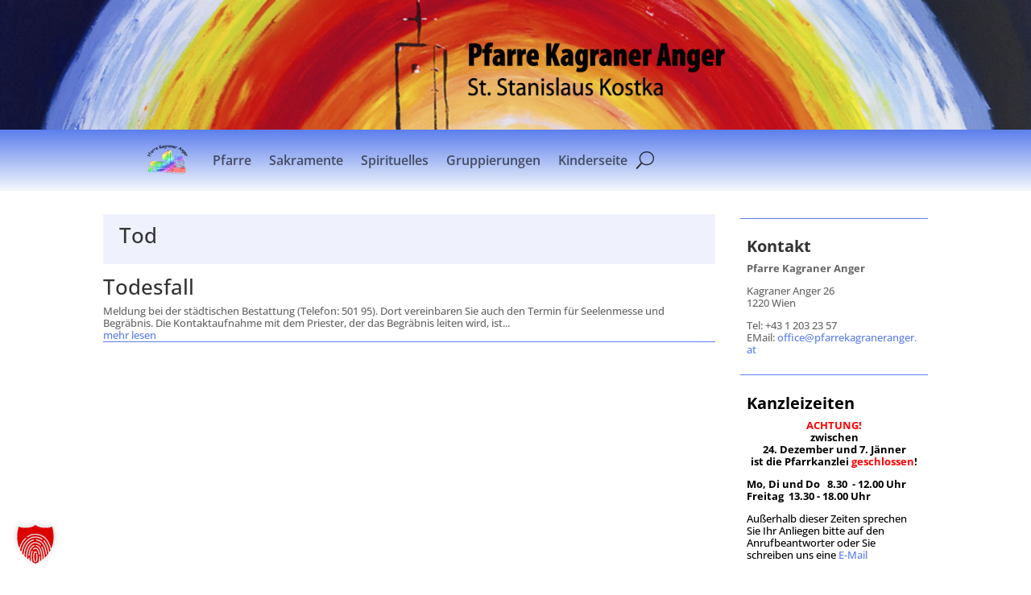

--- FILE ---
content_type: text/css
request_url: https://pfarrekagraneranger.at/wp-content/et-cache/5504/et-core-unified-cpt-deferred-5504.min.css?ver=1766332291
body_size: 2082
content:
.et-db #et-boc .et-l .et_pb_section_1_tb_header.et_pb_section{background-color:#373B44!important}.et-db #et-boc .et-l .et_pb_fullwidth_image_0_tb_header{filter:saturate(72%);backface-visibility:hidden}html:not(.et_fb_edit_enabled) .et-db #et-fb-app #et-boc .et-l .et_pb_fullwidth_image_0_tb_header:hover{filter:saturate(72%)}.et-db #et-boc .et-l .et_pb_fullwidth_menu_0_tb_header.et_pb_fullwidth_menu ul li a{font-weight:600;font-size:16px}.et-db #et-boc .et-l .et_pb_fullwidth_menu_0_tb_header.et_pb_fullwidth_menu{background-image:linear-gradient(180deg,#5c7eec 0%,rgba(12,113,195,0.05) 100%);background-color:#ffffff;padding-left:60px}.et-db #et-boc .et-l .et_pb_fullwidth_menu_0_tb_header.et_pb_fullwidth_menu .nav li ul,.et-db #et-boc .et-l .et_pb_fullwidth_menu_0_tb_header.et_pb_fullwidth_menu .et_mobile_menu,.et-db #et-boc .et-l .et_pb_fullwidth_menu_0_tb_header.et_pb_fullwidth_menu .et_mobile_menu ul{background-color:#ffffff!important}.et-db #et-boc .et-l .et_pb_fullwidth_menu_0_tb_header.et_pb_fullwidth_menu .nav li ul.sub-menu li.current-menu-item a{color:#5C7EEC!important}.et-db #et-boc .et-l .et_pb_fullwidth_menu_0_tb_header .et_pb_menu__logo-wrap .et_pb_menu__logo img{width:auto}.et-db #et-boc .et-l .et_pb_fullwidth_menu_0_tb_header .et_pb_row>.et_pb_menu__logo-wrap,.et-db #et-boc .et-l .et_pb_fullwidth_menu_0_tb_header .et_pb_menu__logo-slot{width:auto;max-width:100%}.et-db #et-boc .et-l .et_pb_fullwidth_menu_0_tb_header .et_pb_row>.et_pb_menu__logo-wrap .et_pb_menu__logo img,.et-db #et-boc .et-l .et_pb_fullwidth_menu_0_tb_header .et_pb_menu__logo-slot .et_pb_menu__logo-wrap img{height:40px;max-height:none}.et-db #et-boc .et-l .et_pb_fullwidth_menu_0_tb_header .mobile_nav .mobile_menu_bar:before,.et-db #et-boc .et-l .et_pb_fullwidth_menu_0_tb_header .et_pb_menu__icon.et_pb_menu__cart-button{color:#5c7eec}.et-db #et-boc .et-l .et_pb_fullwidth_menu_0_tb_header .et_pb_menu__icon.et_pb_menu__search-button,.et-db #et-boc .et-l .et_pb_fullwidth_menu_0_tb_header .et_pb_menu__icon.et_pb_menu__close-search-button{font-size:22px;color:rgba(0,0,0,0.77)}